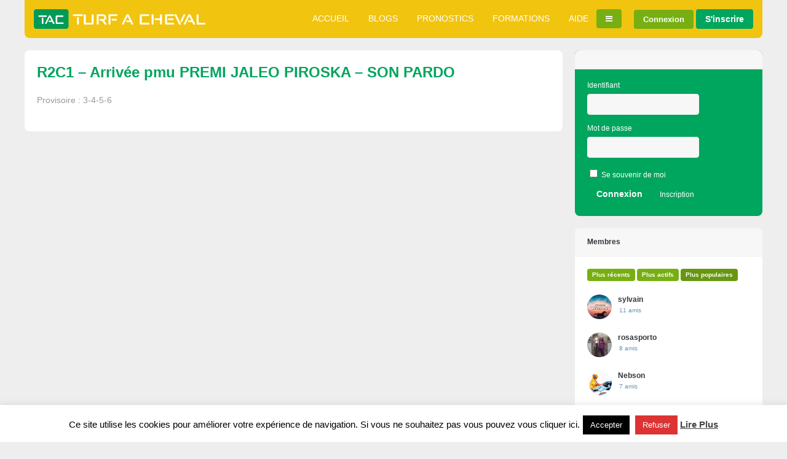

--- FILE ---
content_type: text/html; charset=UTF-8
request_url: https://turf-a-cheval.fr/actu/r2c1-arrivee-pmu-premi-jaleo-piroska-son-pardo/
body_size: 15899
content:

<!DOCTYPE html>
<!--[if !IE]><!-->
<html lang="fr-FR" class="no-js">
<!--<![endif]-->
<!--[if IE 9]>
<html xmlns="http://www.w3.org/1999/xhtml" lang="fr-FR" class="no-js ie9">
<![endif]-->
<head>
<meta charset="UTF-8">
	<meta name="viewport" content="width=device-width, initial-scale=1">
<link rel="profile" href="https://gmpg.org/xfn/11" />
<title>R2C1 &#8211; Arrivée pmu PREMI JALEO PIROSKA &#8211; SON PARDO &#8211; Turf A Cheval</title>
<meta name='robots' content='max-image-preview:large' />
<script type="796227538116a84b25979d53-text/javascript">                function apbct_attach_event_handler__backend(elem, event, callback){                    if(typeof window.addEventListener === "function") elem.addEventListener(event, callback);                    else                                              elem.attachEvent(event, callback);                }                apbct_attach_event_handler__backend(window, 'load', function(){                    if (typeof ctSetCookie === "function")                        ctSetCookie('ct_checkjs', '9fbac4b5d19186acde8a5f1486c22b709ca2ec0d49972d1afd879c9e7b4e91d7' );                    else                         console.log('APBCT ERROR: apbct-public--functions is not loaded.');                });    </script><link rel='dns-prefetch' href='//p.kyr.sh' />
<link rel='dns-prefetch' href='//s.w.org' />
<link rel="alternate" type="application/rss+xml" title="Turf A Cheval &raquo; Flux" href="https://turf-a-cheval.fr/feed/" />
<link rel="alternate" type="application/rss+xml" title="Turf A Cheval &raquo; Flux des commentaires" href="https://turf-a-cheval.fr/comments/feed/" />
		<!-- This site uses the Google Analytics by MonsterInsights plugin v8.1.0 - Using Analytics tracking - https://www.monsterinsights.com/ -->
							<script src="//www.googletagmanager.com/gtag/js?id=UA-630351-32"  type="text/javascript" data-cfasync="false" async></script>
			<script type="text/javascript" data-cfasync="false">
				var mi_version = '8.1.0';
				var mi_track_user = true;
				var mi_no_track_reason = '';
				
								var disableStrs = [
															'ga-disable-UA-630351-32',
									];

				/* Function to detect opted out users */
				function __gtagTrackerIsOptedOut() {
					for ( var index = 0; index < disableStrs.length; index++ ) {
						if ( document.cookie.indexOf( disableStrs[ index ] + '=true' ) > -1 ) {
							return true;
						}
					}

					return false;
				}

				/* Disable tracking if the opt-out cookie exists. */
				if ( __gtagTrackerIsOptedOut() ) {
					for ( var index = 0; index < disableStrs.length; index++ ) {
						window[ disableStrs[ index ] ] = true;
					}
				}

				/* Opt-out function */
				function __gtagTrackerOptout() {
					for ( var index = 0; index < disableStrs.length; index++ ) {
						document.cookie = disableStrs[ index ] + '=true; expires=Thu, 31 Dec 2099 23:59:59 UTC; path=/';
						window[ disableStrs[ index ] ] = true;
					}
				}

				if ( 'undefined' === typeof gaOptout ) {
					function gaOptout() {
						__gtagTrackerOptout();
					}
				}
								window.dataLayer = window.dataLayer || [];

				window.MonsterInsightsDualTracker = {
					helpers: {},
					trackers: {},
				};
				if ( mi_track_user ) {
					function __gtagDataLayer() {
						dataLayer.push( arguments );
					}

					function __gtagTracker( type, name, parameters ) {
						if ( type === 'event' ) {
							
															parameters.send_to = monsterinsights_frontend.ua;
								__gtagDataLayer.apply( null, arguments );
													} else {
							__gtagDataLayer.apply( null, arguments );
						}
					}
					__gtagTracker( 'js', new Date() );
					__gtagTracker( 'set', {
						'developer_id.dZGIzZG' : true,
											} );
															__gtagTracker( 'config', 'UA-630351-32', {"forceSSL":"true"} );
										window.gtag = __gtagTracker;										(
						function () {
							/* https://developers.google.com/analytics/devguides/collection/analyticsjs/ */
							/* ga and __gaTracker compatibility shim. */
							var noopfn = function () {
								return null;
							};
							var newtracker = function () {
								return new Tracker();
							};
							var Tracker = function () {
								return null;
							};
							var p = Tracker.prototype;
							p.get = noopfn;
							p.set = noopfn;
							p.send = function (){
								var args = Array.prototype.slice.call(arguments);
								args.unshift( 'send' );
								__gaTracker.apply(null, args);
							};
							var __gaTracker = function () {
								var len = arguments.length;
								if ( len === 0 ) {
									return;
								}
								var f = arguments[len - 1];
								if ( typeof f !== 'object' || f === null || typeof f.hitCallback !== 'function' ) {
									if ( 'send' === arguments[0] ) {
										var hitConverted, hitObject = false, action;
										if ( 'event' === arguments[1] ) {
											if ( 'undefined' !== typeof arguments[3] ) {
												hitObject = {
													'eventAction': arguments[3],
													'eventCategory': arguments[2],
													'eventLabel': arguments[4],
													'value': arguments[5] ? arguments[5] : 1,
												}
											}
										}
										if ( 'pageview' === arguments[1] ) {
											if ( 'undefined' !== typeof arguments[2] ) {
												hitObject = {
													'eventAction': 'page_view',
													'page_path' : arguments[2],
												}
											}
										}
										if ( typeof arguments[2] === 'object' ) {
											hitObject = arguments[2];
										}
										if ( typeof arguments[5] === 'object' ) {
											Object.assign( hitObject, arguments[5] );
										}
										if ( 'undefined' !== typeof arguments[1].hitType ) {
											hitObject = arguments[1];
											if ( 'pageview' === hitObject.hitType ) {
												hitObject.eventAction = 'page_view';
											}
										}
										if ( hitObject ) {
											action = 'timing' === arguments[1].hitType ? 'timing_complete' : hitObject.eventAction;
											hitConverted = mapArgs( hitObject );
											__gtagTracker( 'event', action, hitConverted );
										}
									}
									return;
								}

								function mapArgs( args ) {
									var arg, hit = {};
									var gaMap = {
										'eventCategory': 'event_category',
										'eventAction': 'event_action',
										'eventLabel': 'event_label',
										'eventValue': 'event_value',
										'nonInteraction': 'non_interaction',
										'timingCategory': 'event_category',
										'timingVar': 'name',
										'timingValue': 'value',
										'timingLabel': 'event_label',
										'page' : 'page_path',
										'location' : 'page_location',
										'title' : 'page_title',
									};
									for ( arg in args ) {
																				if ( ! ( ! args.hasOwnProperty(arg) || ! gaMap.hasOwnProperty(arg) ) ) {
											hit[gaMap[arg]] = args[arg];
										} else {
											hit[arg] = args[arg];
										}
									}
									return hit;
								}

								try {
									f.hitCallback();
								} catch ( ex ) {
								}
							};
							__gaTracker.create = newtracker;
							__gaTracker.getByName = newtracker;
							__gaTracker.getAll = function () {
								return [];
							};
							__gaTracker.remove = noopfn;
							__gaTracker.loaded = true;
							window['__gaTracker'] = __gaTracker;
						}
					)();
									} else {
										console.log( "" );
					( function () {
							function __gtagTracker() {
								return null;
							}
							window['__gtagTracker'] = __gtagTracker;
							window['gtag'] = __gtagTracker;
					} )();
									}
			</script>
				<!-- / Google Analytics by MonsterInsights -->
				<script type="796227538116a84b25979d53-text/javascript">
			window._wpemojiSettings = {"baseUrl":"https:\/\/s.w.org\/images\/core\/emoji\/13.1.0\/72x72\/","ext":".png","svgUrl":"https:\/\/s.w.org\/images\/core\/emoji\/13.1.0\/svg\/","svgExt":".svg","source":{"concatemoji":"https:\/\/turf-a-cheval.fr\/wp-includes\/js\/wp-emoji-release.min.js?ver=5.8.12"}};
			!function(e,a,t){var n,r,o,i=a.createElement("canvas"),p=i.getContext&&i.getContext("2d");function s(e,t){var a=String.fromCharCode;p.clearRect(0,0,i.width,i.height),p.fillText(a.apply(this,e),0,0);e=i.toDataURL();return p.clearRect(0,0,i.width,i.height),p.fillText(a.apply(this,t),0,0),e===i.toDataURL()}function c(e){var t=a.createElement("script");t.src=e,t.defer=t.type="text/javascript",a.getElementsByTagName("head")[0].appendChild(t)}for(o=Array("flag","emoji"),t.supports={everything:!0,everythingExceptFlag:!0},r=0;r<o.length;r++)t.supports[o[r]]=function(e){if(!p||!p.fillText)return!1;switch(p.textBaseline="top",p.font="600 32px Arial",e){case"flag":return s([127987,65039,8205,9895,65039],[127987,65039,8203,9895,65039])?!1:!s([55356,56826,55356,56819],[55356,56826,8203,55356,56819])&&!s([55356,57332,56128,56423,56128,56418,56128,56421,56128,56430,56128,56423,56128,56447],[55356,57332,8203,56128,56423,8203,56128,56418,8203,56128,56421,8203,56128,56430,8203,56128,56423,8203,56128,56447]);case"emoji":return!s([10084,65039,8205,55357,56613],[10084,65039,8203,55357,56613])}return!1}(o[r]),t.supports.everything=t.supports.everything&&t.supports[o[r]],"flag"!==o[r]&&(t.supports.everythingExceptFlag=t.supports.everythingExceptFlag&&t.supports[o[r]]);t.supports.everythingExceptFlag=t.supports.everythingExceptFlag&&!t.supports.flag,t.DOMReady=!1,t.readyCallback=function(){t.DOMReady=!0},t.supports.everything||(n=function(){t.readyCallback()},a.addEventListener?(a.addEventListener("DOMContentLoaded",n,!1),e.addEventListener("load",n,!1)):(e.attachEvent("onload",n),a.attachEvent("onreadystatechange",function(){"complete"===a.readyState&&t.readyCallback()})),(n=t.source||{}).concatemoji?c(n.concatemoji):n.wpemoji&&n.twemoji&&(c(n.twemoji),c(n.wpemoji)))}(window,document,window._wpemojiSettings);
		</script>
		<style type="text/css">
img.wp-smiley,
img.emoji {
	display: inline !important;
	border: none !important;
	box-shadow: none !important;
	height: 1em !important;
	width: 1em !important;
	margin: 0 .07em !important;
	vertical-align: -0.1em !important;
	background: none !important;
	padding: 0 !important;
}
</style>
	
		<style>
		.wc_apbct_email_id {
			display: none !important;
		}
		</style><link rel='stylesheet' id='wp-block-library-css'  href='https://turf-a-cheval.fr/wp-includes/css/dist/block-library/style.min.css?ver=5.8.12' type='text/css' media='all' />
<link rel='stylesheet' id='bp-legacy-css-css'  href='https://turf-a-cheval.fr/wp-content/plugins/buddypress/bp-templates/bp-legacy/css/buddypress.min.css?ver=4.3.0' type='text/css' media='screen' />
<link rel='stylesheet' id='cookie-law-info-css'  href='https://turf-a-cheval.fr/wp-content/plugins/cookie-law-info/public/css/cookie-law-info-public.css?ver=2.0.6' type='text/css' media='all' />
<link rel='stylesheet' id='cookie-law-info-gdpr-css'  href='https://turf-a-cheval.fr/wp-content/plugins/cookie-law-info/public/css/cookie-law-info-gdpr.css?ver=2.0.6' type='text/css' media='all' />
<link rel='stylesheet' id='wpachievements-style-css'  href='https://turf-a-cheval.fr/wp-content/plugins/wpachievements/assets/css/style.css?ver=5.8.12' type='text/css' media='all' />
<link rel='stylesheet' id='wpachievements-gridtab-style-css'  href='https://turf-a-cheval.fr/wp-content/plugins/wpachievements/assets/js/gridtab/gridtab.min.css?ver=5.8.12' type='text/css' media='all' />
<link rel='stylesheet' id='wpachievements-fontawesome-css'  href='https://turf-a-cheval.fr/wp-content/plugins/wpachievements/assets/css/fontawesome-all.min.css?ver=5.8.12' type='text/css' media='all' />
<link rel='stylesheet' id='gp-parent-style-css'  href='https://turf-a-cheval.fr/wp-content/themes/buddy/style.css?ver=5.8.12' type='text/css' media='all' />
<link rel='stylesheet' id='ghostpool-style-css'  href='https://turf-a-cheval.fr/wp-content/themes/buddy-child/style.css?ver=5.8.12' type='text/css' media='all' />
<style id='ghostpool-style-inline-css' type='text/css'>
body, input, textarea, select, #sidebar .menu li .menu-subtitle {font-size: 14px;}#header,.gp-notification-counter{background-color: #f1c410;}#nav .menu li a, #nav .menu li a:hover, #nav .menu li:hover > a, #mobile-nav .menu li a, #mobile-nav .menu li a:hover {color: #ffffff;}#nav .menu .sub-menu li a {color: rgb( 255,255,255 ); color: rgba( 255,255,255,0.8 );}#nav .menu .sub-menu li a:hover {color: rgb( 255,255,255 ); color: rgba( 255,255,255,1 );}#nav .menu li a:hover, #nav .menu .sub-menu, #nav .menu li:hover > a, #mobile-nav .menu li a:hover {background-color: #00a55e;}input[type="button"], input[type="submit"], input[type="reset"], button, .button,.gp-theme #buddypress .comment-reply-link,.gp-theme #buddypress a.button,.gp-theme #buddypress button,.gp-theme #buddypress div.generic-button a,.gp-theme #buddypress input[type=button],.gp-theme #buddypress input[type=reset],.gp-theme #buddypress input[type=submit],.gp-theme #buddypress ul.button-nav li a,#gp-profile-desktop-button,#gp-profile-mobile-button{color: #ffffff;}input[type="button"], input[type="submit"], input[type="reset"], button, .button,.gp-theme #buddypress .comment-reply-link,.gp-theme #buddypress a.button,.gp-theme #buddypress button,.gp-theme #buddypress div.generic-button a,.gp-theme #buddypress input[type=button],.gp-theme #buddypress input[type=reset],.gp-theme #buddypress input[type=submit],.gp-theme #buddypress ul.button-nav li a,#gp-profile-desktop-button,#gp-profile-mobile-button{background-color: #00a55e; border-color: #00a55e;}input[type="button"]:hover, input[type="submit"]:hover, input[type="reset"]:hover, button:hover, .button:hover,.gp-theme #buddypress .comment-reply-link:hover,.gp-theme #buddypress a.button:hover,.gp-theme #buddypress button:hover,.gp-theme #buddypress div.generic-button a:hover,.gp-theme #buddypress input[type=button]:hover,.gp-theme #buddypress input[type=reset]:hover,.gp-theme #buddypress input[type=submit]:hover,.gp-theme #buddypress ul.button-nav li a:hover,a.bp-title-button:hover,#gp-profile-desktop-button:hover,#gp-profile-mobile-button:hover{background-color: #f7f7f7; border-color: #f7f7f7; color: #ffffff;}@media only screen and (min-width: 1083px) {.gp-responsive #content, .gp-responsive #container, .gp-responsive #left-content-wrapper {width: 875px;}.gp-responsive.sb-both #content, .gp-responsive.sb-both #container {width: 605px;}.gp-responsive.sb-both #left-content-wrapper {width: 875px;}.gp-responsive .sidebar {width: 305px;}.gp-responsive.sb-both .sidebar {width: 250px;}}
</style>
<link rel='stylesheet' id='fontawesome-css'  href='https://turf-a-cheval.fr/wp-content/themes/buddy/lib/fonts/font-awesome/css/font-awesome.min.css?ver=5.8.12' type='text/css' media='all' />
<link rel='stylesheet' id='prettyphoto-css'  href='https://turf-a-cheval.fr/wp-content/themes/buddy/lib/scripts/prettyPhoto/css/prettyPhoto.css?ver=5.8.12' type='text/css' media='all' />
<link rel='stylesheet' id='gp-bp-css'  href='https://turf-a-cheval.fr/wp-content/themes/buddy/lib/css/bp.css?ver=5.8.12' type='text/css' media='all' />
<script type="796227538116a84b25979d53-text/javascript" id='monsterinsights-frontend-script-js-extra'>
/* <![CDATA[ */
var monsterinsights_frontend = {"js_events_tracking":"true","download_extensions":"doc,pdf,ppt,zip,xls,ods,docx,pptx,xlsx","inbound_paths":"[]","home_url":"https:\/\/turf-a-cheval.fr","hash_tracking":"false","ua":"UA-630351-32","v4_id":""};
/* ]]> */
</script>
<script type="796227538116a84b25979d53-text/javascript" src='https://turf-a-cheval.fr/wp-content/plugins/google-analytics-for-wordpress/assets/js/frontend-gtag.min.js?ver=8.1.0' id='monsterinsights-frontend-script-js'></script>
<script type="796227538116a84b25979d53-text/javascript" src='https://turf-a-cheval.fr/wp-includes/js/jquery/jquery.min.js?ver=3.6.0' id='jquery-core-js'></script>
<script type="796227538116a84b25979d53-text/javascript" src='https://turf-a-cheval.fr/wp-includes/js/jquery/jquery-migrate.min.js?ver=3.3.2' id='jquery-migrate-js'></script>
<script type="796227538116a84b25979d53-text/javascript" id='bp-confirm-js-extra'>
/* <![CDATA[ */
var BP_Confirm = {"are_you_sure":"Confirmez votre demande."};
/* ]]> */
</script>
<script type="796227538116a84b25979d53-text/javascript" src='https://turf-a-cheval.fr/wp-content/plugins/buddypress/bp-core/js/confirm.min.js?ver=4.3.0' id='bp-confirm-js'></script>
<script type="796227538116a84b25979d53-text/javascript" src='https://turf-a-cheval.fr/wp-content/plugins/buddypress/bp-core/js/widget-members.min.js?ver=4.3.0' id='bp-widget-members-js'></script>
<script type="796227538116a84b25979d53-text/javascript" src='https://turf-a-cheval.fr/wp-content/plugins/buddypress/bp-core/js/jquery-query.min.js?ver=4.3.0' id='bp-jquery-query-js'></script>
<script type="796227538116a84b25979d53-text/javascript" src='https://turf-a-cheval.fr/wp-content/plugins/buddypress/bp-core/js/vendor/jquery-cookie.min.js?ver=4.3.0' id='bp-jquery-cookie-js'></script>
<script type="796227538116a84b25979d53-text/javascript" src='https://turf-a-cheval.fr/wp-content/plugins/buddypress/bp-core/js/vendor/jquery-scroll-to.min.js?ver=4.3.0' id='bp-jquery-scroll-to-js'></script>
<script type="796227538116a84b25979d53-text/javascript" id='bp-legacy-js-js-extra'>
/* <![CDATA[ */
var BP_DTheme = {"accepted":"Accept\u00e9","close":"Fermer","comments":"commentaires","leave_group_confirm":"Voulez-vous vraiment quitter ce groupe ?","mark_as_fav":"Mettre en favori","my_favs":"Mes Favoris","rejected":"Rejet\u00e9","remove_fav":"Supprimer le favori","show_all":"Tout afficher","show_all_comments":"Afficher tous les commentaires de cette discussion","show_x_comments":"Afficher tous les commentaires (%d)","unsaved_changes":"Votre profil contient une ou plusieurs informations non sauvegard\u00e9es. Si vous quittez cette page sans les enregistrer, ellles seront perdues.","view":"Afficher","store_filter_settings":""};
/* ]]> */
</script>
<script type="796227538116a84b25979d53-text/javascript" src='https://turf-a-cheval.fr/wp-content/plugins/buddypress/bp-templates/bp-legacy/js/buddypress.min.js?ver=4.3.0' id='bp-legacy-js-js'></script>
<script type="796227538116a84b25979d53-text/javascript" id='ct_public_functions-js-extra'>
/* <![CDATA[ */
var ctPublicFunctions = {"_ajax_nonce":"81d955b3e1","_rest_nonce":"27b261bf48","_ajax_url":"\/wp-admin\/admin-ajax.php","_rest_url":"https:\/\/turf-a-cheval.fr\/wp-json\/","data__cookies_type":"native","data__ajax_type":"rest","text__wait_for_decoding":"Wait for decoding...","cookiePrefix":""};
/* ]]> */
</script>
<script type="796227538116a84b25979d53-text/javascript" src='https://turf-a-cheval.fr/wp-content/plugins/cleantalk-spam-protect/js/apbct-public--functions.min.js?ver=5.178' id='ct_public_functions-js'></script>
<script type="796227538116a84b25979d53-text/javascript" id='ct_public-js-extra'>
/* <![CDATA[ */
var ctPublic = {"pixel__setting":"3","pixel__enabled":"1","pixel__url":"https:\/\/moderate3.cleantalk.org\/pixel\/3ee65c6ea7408234ed56fad2b058756d.gif","data__email_check_before_post":"1","data__cookies_type":"native","data__visible_fields_required":"1"};
/* ]]> */
</script>
<script type="796227538116a84b25979d53-text/javascript" src='https://turf-a-cheval.fr/wp-content/plugins/cleantalk-spam-protect/js/apbct-public.min.js?ver=5.178' id='ct_public-js'></script>
<script type="796227538116a84b25979d53-text/javascript" src='https://turf-a-cheval.fr/wp-content/plugins/cleantalk-spam-protect/js/cleantalk-modal.min.js?ver=5.178' id='cleantalk-modal-js'></script>
<script type="796227538116a84b25979d53-text/javascript" id='cookie-law-info-js-extra'>
/* <![CDATA[ */
var Cli_Data = {"nn_cookie_ids":[],"cookielist":[],"non_necessary_cookies":[],"ccpaEnabled":"","ccpaRegionBased":"","ccpaBarEnabled":"","strictlyEnabled":["necessary","obligatoire"],"ccpaType":"gdpr","js_blocking":"","custom_integration":"","triggerDomRefresh":"","secure_cookies":""};
var cli_cookiebar_settings = {"animate_speed_hide":"500","animate_speed_show":"500","background":"#FFF","border":"#b1a6a6c2","border_on":"","button_1_button_colour":"#000","button_1_button_hover":"#000000","button_1_link_colour":"#fff","button_1_as_button":"1","button_1_new_win":"","button_2_button_colour":"#333","button_2_button_hover":"#292929","button_2_link_colour":"#444","button_2_as_button":"","button_2_hidebar":"","button_3_button_colour":"#dd3333","button_3_button_hover":"#b12929","button_3_link_colour":"#fff","button_3_as_button":"1","button_3_new_win":"1","button_4_button_colour":"#000","button_4_button_hover":"#000000","button_4_link_colour":"#fff","button_4_as_button":"1","button_7_button_colour":"#61a229","button_7_button_hover":"#4e8221","button_7_link_colour":"#fff","button_7_as_button":"1","button_7_new_win":"","font_family":"inherit","header_fix":"","notify_animate_hide":"1","notify_animate_show":"","notify_div_id":"#cookie-law-info-bar","notify_position_horizontal":"right","notify_position_vertical":"bottom","scroll_close":"","scroll_close_reload":"","accept_close_reload":"","reject_close_reload":"","showagain_tab":"","showagain_background":"#fff","showagain_border":"#000","showagain_div_id":"#cookie-law-info-again","showagain_x_position":"100px","text":"#000","show_once_yn":"","show_once":"10000","logging_on":"","as_popup":"","popup_overlay":"1","bar_heading_text":"","cookie_bar_as":"banner","popup_showagain_position":"bottom-right","widget_position":"left"};
var log_object = {"ajax_url":"https:\/\/turf-a-cheval.fr\/wp-admin\/admin-ajax.php"};
/* ]]> */
</script>
<script type="796227538116a84b25979d53-text/javascript" src='https://turf-a-cheval.fr/wp-content/plugins/cookie-law-info/public/js/cookie-law-info-public.js?ver=2.0.6' id='cookie-law-info-js'></script>
<script type="796227538116a84b25979d53-text/javascript" defer data-domain='turf-a-cheval.fr' data-api='https://p.kyr.sh/api/event' src='https://p.kyr.sh/js/plausible.outbound-links.js?ver=1.3.6' id='plausible'></script>
<script type="796227538116a84b25979d53-text/javascript" id='plausible-analytics-js-after'>
window.plausible = window.plausible || function() { (window.plausible.q = window.plausible.q || []).push(arguments) }
</script>
<script type="796227538116a84b25979d53-text/javascript" src='https://turf-a-cheval.fr/wp-includes/js/wp-embed.min.js?ver=5.8.12' id='wp-embed-js'></script>
<script type="796227538116a84b25979d53-text/javascript" id='bp-activity-filter-public-js-extra'>
/* <![CDATA[ */
var bpaf_js_object = {"default_filter":"activity_update"};
/* ]]> */
</script>
<script type="796227538116a84b25979d53-text/javascript" src='https://turf-a-cheval.fr/wp-content/plugins/bp-activity-filter/templates/js/buddypress-activity-filter-public.js?ver=1768487417' id='bp-activity-filter-public-js'></script>
<link rel="https://api.w.org/" href="https://turf-a-cheval.fr/wp-json/" /><link rel="alternate" type="application/json" href="https://turf-a-cheval.fr/wp-json/wp/v2/actu/5749" /><link rel="EditURI" type="application/rsd+xml" title="RSD" href="https://turf-a-cheval.fr/xmlrpc.php?rsd" />
<link rel="wlwmanifest" type="application/wlwmanifest+xml" href="https://turf-a-cheval.fr/wp-includes/wlwmanifest.xml" /> 
<meta name="generator" content="WordPress 5.8.12" />
<link rel="canonical" href="https://turf-a-cheval.fr/actu/r2c1-arrivee-pmu-premi-jaleo-piroska-son-pardo/" />
<link rel='shortlink' href='https://turf-a-cheval.fr/?p=5749' />
<link rel="alternate" type="application/json+oembed" href="https://turf-a-cheval.fr/wp-json/oembed/1.0/embed?url=https%3A%2F%2Fturf-a-cheval.fr%2Factu%2Fr2c1-arrivee-pmu-premi-jaleo-piroska-son-pardo%2F" />
<link rel="alternate" type="text/xml+oembed" href="https://turf-a-cheval.fr/wp-json/oembed/1.0/embed?url=https%3A%2F%2Fturf-a-cheval.fr%2Factu%2Fr2c1-arrivee-pmu-premi-jaleo-piroska-son-pardo%2F&#038;format=xml" />

	<script type="796227538116a84b25979d53-text/javascript">var ajaxurl = 'https://turf-a-cheval.fr/wp-admin/admin-ajax.php';</script>

<style type="text/css" id="simple-css-output">#header { margin-bottom: 20px;} .top-hero { margin-top: 20px;}h1, h1.elementor-heading-title, h2, h2.elementor-heading-title, .elementor-heading-title { color: #00A55E;}.activity-update-form { padding: 10px; }.bp_members header { display: none;}.bp_members .bp-screen-title { display: none;}.widget .widgettitle {background-color: #f7f7f7;}.widget .widgettitle {background-color: #f7f7f7;margin-top: -20px;padding-top: 15px;border-radius: 4px 4px 0px 0px;}.shadow-box { border: 1px solid rgba(232, 234, 237, 1); box-shadow: 0 0 10px rgba(232, 234, 237, 0.5);}/* .gp-theme #buddypress .comment-reply-link, .gp-theme #buddypress a.button, .gp-theme #buddypress button, .gp-theme #buddypress div.generic-button a, .gp-theme #buddypress input[type=button], .gp-theme #buddypress input[type=reset], .gp-theme #buddypress input[type=submit], .gp-theme #buddypress ul.button-nav li a, a.bp-title-button { background-color: #2f9bc1; border: 0; color: #fff; font-weight: bold; line-height: 1; border-radius: 4px;} */#buddypress .comment-reply-link, #buddypress .generic-button a, #buddypress .standard-form button, #buddypress a.button, #buddypress input[type=button], #buddypress input[type=reset], #buddypress input[type=submit], #buddypress ul.button-nav li a, a.bp-title-button { background: #fff; border: 1px solid #ccc; color: #767676; font-size: small; cursor: pointer; outline: 0;/* padding: 4px 10px; */ text-align: center; text-decoration: none;}input[type='button'], input[type='submit'], input[type='reset'], button, .button { display: inline-block; font-family: 'Helvetica Neue', Helvetica, Arial, sans-serif; color: #fff; font-weight: bold; padding: 9.5px 15px; margin: 0; border: 0; font-size: 13.5px; line-height: 1; cursor: pointer; border-radius: 4px;}.gp-theme #buddypress div.activity-meta a.button { display: inline-block; background-color: #77af12; padding: 5px 8px; position: relative; font-family: Helvetica, Arial, sans-serif; font-size: 10px; margin: 0 0 2px 0;}#buddypress div.activity-meta a.button.bp-secondary-action.delete-activity { background-color: red;}#buddypress div.activity-meta a.button.bp-primary-action { background-color: #2f9bc1;} .gp-theme .widget.buddypress span.activity { line-height: 1; color: #6595AF; font-weight: normal; padding: 0px; font-size: 10px; background-color: transparent; opacity: 1;}#bp_core_login_widget-2 { background-color: #00A55E; color: #ffffff;}#bp_core_login_widget-2 a { color: #ffffff;}#nav .menu li a { color: #fff; font-size: inherit; padding: 10px 13px; font-weight: normal;}.gp-theme #buddypress .mce-toolbar button { background: #ebebeb; border-color: #555d66; box-shadow: inset 0 2px 5px -3px rgba(0,0,0,.3);}.item-avatar img { border-radius: 50%;}body{margin:0;height:100%;}canvas{ position:absolute;top:0;left:0 background-image: linear-gradient(bottom, rgb(105,173,212) 0%, rgb(23,82,145) 84%); background-image: -o-linear-gradient(bottom, rgb(105,173,212) 0%, rgb(23,82,145) 84%); background-image: -moz-linear-gradient(bottom, rgb(105,173,212) 0%, rgb(23,82,145) 84%); background-image: -webkit-linear-gradient(bottom, rgb(105,173,212) 0%, rgb(23,82,145) 84%); background-image: -ms-linear-gradient(bottom, rgb(105,173,212) 0%, rgb(23,82,145) 84%); background-image: -webkit-gradient( linear, left bottom, left top, color-stop(0, rgb(105,173,212)), color-stop(0.84, rgb(23,82,145)) );}#nav .menu li a { text-transform: uppercase;}#actu h1, #actu h2, #actu h3, #actu h4, #actu .elementor-post__title a { font-weight: 400;}#articles-container a.delete { display: none;}</style>
    <style>
        .sa-notification {
            min-height: 30px !important;
            width: calc(100% - 10px)!important;
            padding-left: 10px !important;
            text-shadow: none !important;
            min-width: 320px !important;
            padding-right: 21px !important;
            line-height: 12px !important;
            margin-bottom: 8px !important;
        }
        .sa-notification a {
            display: inline !important;            
            min-width: 0 !important;
            padding: 0 !important;
        }
        
        .sa-notification .social-delete{
            position: absolute !important;
            right: 5px;
            border: 1px solid !important;
            line-height: 10px !important;
            height: auto !important;
            padding: 3px !important;
            top: 9px;
            padding-bottom: 5px !important;
        }        
       
       
        table.notifications .sa-notification{
            margin-bottom: 0 !important;
            min-height: 0 !important;
        }
       
        table.notifications .sa-notification .social-delete{
            display: none !important;
           
        }
       
        .social-loader {
            background: url('https://turf-a-cheval.fr/wp-content/plugins/social-articles/assets/images/loading.svg') no-repeat;            
            position: absolute !important;
            right: 4px;
            top: 9px;
            z-index: 10;
            display: none;
            width: 16px !important;
            height: 20px !important;
            background-size: contain!important;
        }
        
        #wpadminbar .menupop .ab-sub-wrapper{
          /*  display:block*/
        }
        .sa-text-delete{
            margin-left: 10px !important;
            border: 1px solid;
            padding: 0 5px 2px 5px !important;
            line-height: 10px !important;
            font-weight: bold !important;
        }
       
    </style><script type="796227538116a84b25979d53-text/javascript">
        jQuery(function(){
                jQuery(".sa-notification").prev().hide();   
                jQuery.each(jQuery(".sa-text-notification"), function(){               
                     
                    var link =  jQuery(this).parent();                                    
                    link.attr("data-item", jQuery(this).attr("data-item"));
                    link.attr("data-action", jQuery(this).attr("data-action"));
                    link.attr("data-admin-url", jQuery(this).attr("data-admin-url"));
                    link.attr("data-security", jQuery(this).attr("data-security"));
                    link.on("click", function(e){
                        e.preventDefault();
                        markArticlesNotification(jQuery(this).attr("data-action"),jQuery(this).attr("data-item"),jQuery(this).attr("data-admin-url"),jQuery(this).attr("data-security"));                      
                        var href = jQuery(this).attr("href");
                        setTimeout(function() {window.location = href}, 1000);
                    })
                })
        });

        function markArticlesNotification(action_id, item_id, adminUrl, security){
            jQuery.ajax({
                type: "post",
                url: adminUrl,
                async:"false",
                data: { action: "markArticlesNotification",  security:security, action_id:action_id, item_id:item_id },
                success:
                function(data) {
                    //jQuery("#wp-admin-bar-bp-notifications #"+action_id).parent().remove();
                    //jQuery("#ab-pending-notifications").html(jQuery("#ab-pending-notifications").html() - 1);
                }
             });  
        }
    </script><style type="text/css">.recentcomments a{display:inline !important;padding:0 !important;margin:0 !important;}</style>			<script type="796227538116a84b25979d53-text/javascript">
				var cli_flush_cache = true;
			</script>
<style type="text/css" id="custom-background-css">
body.custom-background { background-color: #eeeeee; }
</style>
	<link rel="icon" href="https://turf-a-cheval.fr/wp-content/uploads/2018/12/cropped-logo-1-32x32.png" sizes="32x32" />
<link rel="icon" href="https://turf-a-cheval.fr/wp-content/uploads/2018/12/cropped-logo-1-192x192.png" sizes="192x192" />
<link rel="apple-touch-icon" href="https://turf-a-cheval.fr/wp-content/uploads/2018/12/cropped-logo-1-180x180.png" />
<meta name="msapplication-TileImage" content="https://turf-a-cheval.fr/wp-content/uploads/2018/12/cropped-logo-1-270x270.png" />
</head>

<body class="bp-legacy actu-template-default single single-actu postid-5749 custom-background gp-theme sb-right gp-fixed-header gp-back-to-top-desktop gp-lightbox-group gp-profile-all gp-has-title gp-responsive gp-retina elementor-default no-js">
<!--<canvas id="canvas"></canvas>-->
<script type="796227538116a84b25979d53-text/javascript">
(function() {
    var requestAnimationFrame = window.requestAnimationFrame || window.mozRequestAnimationFrame || window.webkitRequestAnimationFrame || window.msRequestAnimationFrame ||
    function(callback) {
        window.setTimeout(callback, 1000 / 60);
    };
    window.requestAnimationFrame = requestAnimationFrame;
})();


var flakes = [],
    canvas = document.getElementById("canvas"),
    ctx = canvas.getContext("2d"),
    flakeCount = 400,
    mX = -100,
    mY = -100

    canvas.width = window.innerWidth;
    canvas.height = window.innerHeight;

function snow() {
    ctx.clearRect(0, 0, canvas.width, canvas.height);

    for (var i = 0; i < flakeCount; i++) {
        var flake = flakes[i],
            x = mX,
            y = mY,
            minDist = 150,
            x2 = flake.x,
            y2 = flake.y;

        var dist = Math.sqrt((x2 - x) * (x2 - x) + (y2 - y) * (y2 - y)),
            dx = x2 - x,
            dy = y2 - y;

        if (dist < minDist) {
            var force = minDist / (dist * dist),
                xcomp = (x - x2) / dist,
                ycomp = (y - y2) / dist,
                deltaV = force / 2;

            flake.velX -= deltaV * xcomp;
            flake.velY -= deltaV * ycomp;

        } else {
            flake.velX *= .98;
            if (flake.velY <= flake.speed) {
                flake.velY = flake.speed
            }
            flake.velX += Math.cos(flake.step += .05) * flake.stepSize;
        }

        ctx.fillStyle = "rgba(255,255,255," + flake.opacity + ")";
        flake.y += flake.velY;
        flake.x += flake.velX;
            
        if (flake.y >= canvas.height || flake.y <= 0) {
            reset(flake);
        }


        if (flake.x >= canvas.width || flake.x <= 0) {
            reset(flake);
        }

        ctx.beginPath();
        ctx.arc(flake.x, flake.y, flake.size, 0, Math.PI * 2);
        ctx.fill();
    }
    requestAnimationFrame(snow);
};

function reset(flake) {
    flake.x = Math.floor(Math.random() * canvas.width);
    flake.y = 0;
    flake.size = (Math.random() * 3) + 2;
    flake.speed = (Math.random() * 1) + 0.5;
    flake.velY = flake.speed;
    flake.velX = 0;
    flake.opacity = (Math.random() * 0.5) + 0.3;
}

function init() {
    for (var i = 0; i < flakeCount; i++) {
        var x = Math.floor(Math.random() * canvas.width),
            y = Math.floor(Math.random() * canvas.height),
            size = (Math.random() * 3) + 2,
            speed = (Math.random() * 1) + 0.5,
            opacity = (Math.random() * 0.5) + 0.3;

        flakes.push({
            speed: speed,
            velY: speed,
            velX: 0,
            x: x,
            y: y,
            size: size,
            stepSize: (Math.random()) / 30,
            step: 0,
            opacity: opacity
        });
    }

    snow();
};

canvas.addEventListener("mousemove", function(e) {
    mX = e.clientX,
    mY = e.clientY
});

window.addEventListener("resize",function(){
    canvas.width = window.innerWidth;
    canvas.height = window.innerHeight;
})

init();
</script>

	<div id="page-wrapper">

		<header id="header">

			<div id="logo" style="">

				<a href="https://turf-a-cheval.fr/" title="Turf A Cheval">
					<img src="https://turf-a-cheval.fr/wp-content/uploads/2018/12/WP-Header-Text-3.png" width="284" height="64" alt="Turf A Cheval" />
				</a>
			
			</div>

			<nav id="nav">		

									<ul id="menu-main" class="menu"><li id="menu-item-40" class="menu-item menu-item-type-custom menu-item-object-custom menu-item-home menu-item-40"><a href="https://turf-a-cheval.fr">Accueil</a></li>
<li id="menu-item-97" class="menu-item menu-item-type-post_type menu-item-object-page menu-item-97"><a href="https://turf-a-cheval.fr/membres/">Blogs</a></li>
<li id="menu-item-4228" class="menu-item menu-item-type-post_type menu-item-object-page menu-item-4228"><a href="https://turf-a-cheval.fr/pronostics/">Pronostics</a></li>
<li id="menu-item-4240" class="menu-item menu-item-type-post_type menu-item-object-page menu-item-4240"><a href="https://turf-a-cheval.fr/formations/">Formations</a></li>
<li id="menu-item-3994" class="menu-item menu-item-type-custom menu-item-object-custom menu-item-3994"><a href="https://assistance.turfmedia.com/">Aide</a></li>
</ul>				
											
					<div id="bp-buttons">
				
												
							<a href="https://turf-a-cheval.fr/login" class="bp-button login-button">Connexion</a>
						
							<a href="https://turf-a-cheval.fr/inscription/" class="button bp-button signup-button">S&#039;inscrire</a>						
										
					</div>
				
							
									<a id="mobile-nav-button"><i class="fa fa-bars"></i></a>
												
			</nav>

			<nav id="mobile-nav">

											
					<div id="mobile-bp-buttons">
				
												
							<a href="https://turf-a-cheval.fr/login" class="bp-button login-button">Connexion</a>
						
							<a href="https://turf-a-cheval.fr/inscription/" class="bp-button signup-button">S&#039;inscrire</a>						
										
					</div>
				
					
				<ul class="menu"><li class="menu-item menu-item-type-custom menu-item-object-custom menu-item-home menu-item-40"><a href="https://turf-a-cheval.fr">Accueil</a></li>
<li class="menu-item menu-item-type-post_type menu-item-object-page menu-item-97"><a href="https://turf-a-cheval.fr/membres/">Blogs</a></li>
<li class="menu-item menu-item-type-post_type menu-item-object-page menu-item-4228"><a href="https://turf-a-cheval.fr/pronostics/">Pronostics</a></li>
<li class="menu-item menu-item-type-post_type menu-item-object-page menu-item-4240"><a href="https://turf-a-cheval.fr/formations/">Formations</a></li>
<li class="menu-item menu-item-type-custom menu-item-object-custom menu-item-3994"><a href="https://assistance.turfmedia.com/">Aide</a></li>
</ul>				
			</nav>
				
		</header>
		
		<div id="gp-fixed-padding"></div>

		<div id="content-wrapper">
	
			<div id="left-content-wrapper">		

			


	<div id="content">
	
		<article class="post-5749 actu type-actu status-publish category-actualites" itemscope itemtype="http://schema.org/Article">

			<meta itemprop="mainEntityOfPage" itemType="https://schema.org/WebPage" content="https://turf-a-cheval.fr/actu/r2c1-arrivee-pmu-premi-jaleo-piroska-son-pardo/">
		<meta itemprop="headline" content="R2C1 &#8211; Arrivée pmu PREMI JALEO PIROSKA &#8211; SON PARDO">			
		<div itemprop="image" itemscope itemtype="https://schema.org/ImageObject">
			<meta itemprop="url" content="">
			<meta itemprop="width" content="1003">	
			<meta itemprop="height" content="380">		
		</div>
		<meta itemprop="author" content="turfmedia">			
		<meta itemprop="datePublished" content="janvier 5, 2019">
		<meta itemprop="dateModified" content="janvier 5, 2019">
		<div itemprop="publisher" itemscope itemtype="https://schema.org/Organization">
			<div itemprop="logo" itemscope itemtype="https://schema.org/ImageObject">
				<meta itemprop="url" content="http://turf-a-cheval.fr/wp-content/uploads/2018/12/WP-Header-Text-3.png">
				<meta itemprop="width" content="284">
				<meta itemprop="height" content="64">
			</div>
			<meta itemprop="name" content="Turf A Cheval">
		</div>						
									
			<div class="padder">

				<h1 class="page-title" itemprop="headline">R2C1 &#8211; Arrivée pmu PREMI JALEO PIROSKA &#8211; SON PARDO</h1>
								
					
			
					<div id="post-content" itemprop="text">
				
											
						<p>Provisoire : 3-4-5-6</p>
					
					</div>
				
										
					
			
							
							
							
				
		
			</div>

		</article>
					
	</div>
	


				
				
			</div>
				
			

	<aside id="sidebar-right" class="sidebar">

					
					<div id="bp_core_login_widget-2" class="widget widget_bp_core_login_widget buddypress widget"><h3 class="widgettitle"></h3>
		
			
			<form name="bp-login-form" id="bp-login-widget-form" class="standard-form" action="https://turf-a-cheval.fr/wp-login.php" method="post">
				<label for="bp-login-widget-user-login">Identifiant</label>
				<input type="text" name="log" id="bp-login-widget-user-login" class="input" value="" />

				<label for="bp-login-widget-user-pass">Mot de passe</label>
				<input type="password" name="pwd" id="bp-login-widget-user-pass" class="input" value=""  spellcheck="false" autocomplete="off" />

				<div class="forgetmenot"><label for="bp-login-widget-rememberme"><input name="rememberme" type="checkbox" id="bp-login-widget-rememberme" value="forever" /> Se souvenir de moi</label></div>

				<input type="submit" name="wp-submit" id="bp-login-widget-submit" value="Connexion" />

				
					<span class="bp-login-widget-register-link"><a href="https://turf-a-cheval.fr/inscription/">Inscription</a></span>

				
				
			</form>

			
		</div><div id="bp_core_members_widget-5" class="widget widget_bp_core_members_widget buddypress widget"><h3 class="widgettitle"><a href="https://turf-a-cheval.fr/membres/">Membres</a></h3>
		
			<div class="item-options" id="members-list-options">
				<a href="https://turf-a-cheval.fr/membres/" id="newest-members" >Plus récents</a>
				<span class="bp-separator" role="separator">|</span>
				<a href="https://turf-a-cheval.fr/membres/" id="recently-active-members" >Plus actifs</a>

									<span class="bp-separator" role="separator">|</span>
					<a href="https://turf-a-cheval.fr/membres/" id="popular-members" class="selected">Plus populaires</a>

				
			</div>

			<ul id="members-list" class="item-list" aria-live="polite" aria-relevant="all" aria-atomic="true">

				
					<li class="vcard">
						<div class="item-avatar">
							<a href="https://turf-a-cheval.fr/membres/sylvain/" class="bp-tooltip" data-bp-tooltip="sylvain"><img src="//www.gravatar.com/avatar/3efa84d59fd6ccbc6aee611f2ba0a0e9?s=58&#038;r=g&#038;d=mm" class="avatar user-20-avatar avatar-58 photo" width="58" height="58" alt="Illustration du profil de sylvain" /></a>
						</div>

						<div class="item">
							<div class="item-title fn"><a href="https://turf-a-cheval.fr/membres/sylvain/">sylvain</a></div>
							<div class="item-meta">
																	<span class="activity">11 amis</span>
															</div>
						</div>
					</li>

				
					<li class="vcard">
						<div class="item-avatar">
							<a href="https://turf-a-cheval.fr/membres/rosasporto/" class="bp-tooltip" data-bp-tooltip="rosasporto"><img src="//www.gravatar.com/avatar/42d18ad874061fdd2bd1c1f988bf650e?s=58&#038;r=g&#038;d=mm" class="avatar user-2289-avatar avatar-58 photo" width="58" height="58" alt="Illustration du profil de rosasporto" /></a>
						</div>

						<div class="item">
							<div class="item-title fn"><a href="https://turf-a-cheval.fr/membres/rosasporto/">rosasporto</a></div>
							<div class="item-meta">
																	<span class="activity">8 amis</span>
															</div>
						</div>
					</li>

				
					<li class="vcard">
						<div class="item-avatar">
							<a href="https://turf-a-cheval.fr/membres/nebson/" class="bp-tooltip" data-bp-tooltip="Nebson"><img src="https://turf-a-cheval.fr/wp-content/uploads/avatars/7002/5c14bbc886b3a-bpthumb.png" class="avatar user-7002-avatar avatar-58 photo" width="58" height="58" alt="Illustration du profil de Nebson" /></a>
						</div>

						<div class="item">
							<div class="item-title fn"><a href="https://turf-a-cheval.fr/membres/nebson/">Nebson</a></div>
							<div class="item-meta">
																	<span class="activity">7 amis</span>
															</div>
						</div>
					</li>

				
					<li class="vcard">
						<div class="item-avatar">
							<a href="https://turf-a-cheval.fr/membres/turfmedia/" class="bp-tooltip" data-bp-tooltip="turfmedia"><img src="https://turf-a-cheval.fr/wp-content/uploads/avatars/1/5c07ef608e2cb-bpthumb.png" class="avatar user-1-avatar avatar-58 photo" width="58" height="58" alt="Illustration du profil de turfmedia" /></a>
						</div>

						<div class="item">
							<div class="item-title fn"><a href="https://turf-a-cheval.fr/membres/turfmedia/">turfmedia</a></div>
							<div class="item-meta">
																	<span class="activity">6 amis</span>
															</div>
						</div>
					</li>

				
					<li class="vcard">
						<div class="item-avatar">
							<a href="https://turf-a-cheval.fr/membres/theralove/" class="bp-tooltip" data-bp-tooltip="Thera Idrissa"><img src="//www.gravatar.com/avatar/770e61e7f6e3f5911e1c665efbee78b5?s=58&#038;r=g&#038;d=mm" class="avatar user-8442-avatar avatar-58 photo" width="58" height="58" alt="Illustration du profil de Thera Idrissa" /></a>
						</div>

						<div class="item">
							<div class="item-title fn"><a href="https://turf-a-cheval.fr/membres/theralove/">Thera Idrissa</a></div>
							<div class="item-meta">
																	<span class="activity">6 amis</span>
															</div>
						</div>
					</li>

				
			</ul>

			<input type="hidden" id="_wpnonce-members" name="_wpnonce-members" value="3bf5a5a562" />
			<input type="hidden" name="members_widget_max" id="members_widget_max" value="5" />

		
		</div><div id="bp_core_recently_active_widget-7" class="widget widget_bp_core_recently_active_widget buddypress widget"><h3 class="widgettitle">Membres récemment actifs</h3>
		
			<div class="avatar-block">

				
					<div class="item-avatar">
						<a href="https://turf-a-cheval.fr/membres/mghirbi/" class="bp-tooltip" data-bp-tooltip="ajmi"><img src="//www.gravatar.com/avatar/27fe8aaaf2372d1202b3a7f4eb746859?s=58&#038;r=g&#038;d=mm" class="avatar user-9205-avatar avatar-58 photo" width="58" height="58" alt="Illustration du profil de ajmi" /></a>
					</div>

				
					<div class="item-avatar">
						<a href="https://turf-a-cheval.fr/membres/baseprono/" class="bp-tooltip" data-bp-tooltip="Dhaese Yves"><img src="//www.gravatar.com/avatar/ef9a48f6ed0a41f8ce6efb458739708c?s=58&#038;r=g&#038;d=mm" class="avatar user-4229-avatar avatar-58 photo" width="58" height="58" alt="Illustration du profil de Dhaese Yves" /></a>
					</div>

				
					<div class="item-avatar">
						<a href="https://turf-a-cheval.fr/membres/souley77/" class="bp-tooltip" data-bp-tooltip="traore souleymane"><img src="//www.gravatar.com/avatar/3e6b8cd92dee2932c066f910fda2e4e0?s=58&#038;r=g&#038;d=mm" class="avatar user-8570-avatar avatar-58 photo" width="58" height="58" alt="Illustration du profil de traore souleymane" /></a>
					</div>

				
					<div class="item-avatar">
						<a href="https://turf-a-cheval.fr/membres/phayauth/" class="bp-tooltip" data-bp-tooltip="Koy Frederic"><img src="//www.gravatar.com/avatar/f27380a8bcf1bc1685bbee86c6fc720e?s=58&#038;r=g&#038;d=mm" class="avatar user-5920-avatar avatar-58 photo" width="58" height="58" alt="Illustration du profil de Koy Frederic" /></a>
					</div>

				
					<div class="item-avatar">
						<a href="https://turf-a-cheval.fr/membres/asdads/" class="bp-tooltip" data-bp-tooltip="asdads"><img src="//www.gravatar.com/avatar/3460981c4d4e34d31f35141741524141?s=58&#038;r=g&#038;d=mm" class="avatar user-9618-avatar avatar-58 photo" width="58" height="58" alt="Illustration du profil de asdads" /></a>
					</div>

				
					<div class="item-avatar">
						<a href="https://turf-a-cheval.fr/membres/sissima/" class="bp-tooltip" data-bp-tooltip="Joh"><img src="//www.gravatar.com/avatar/f884f2370a7700e7125940a1dc49eb49?s=58&#038;r=g&#038;d=mm" class="avatar user-9393-avatar avatar-58 photo" width="58" height="58" alt="Illustration du profil de Joh" /></a>
					</div>

				
					<div class="item-avatar">
						<a href="https://turf-a-cheval.fr/membres/jlmquinte/" class="bp-tooltip" data-bp-tooltip="MERCIER jean-luc"><img src="//www.gravatar.com/avatar/b495d3094d469fb648d8269117b290e5?s=58&#038;r=g&#038;d=mm" class="avatar user-6673-avatar avatar-58 photo" width="58" height="58" alt="Illustration du profil de MERCIER jean-luc" /></a>
					</div>

				
					<div class="item-avatar">
						<a href="https://turf-a-cheval.fr/membres/sandrinekoala/" class="bp-tooltip" data-bp-tooltip="SandrineKoala"><img src="//www.gravatar.com/avatar/5b1b79ea468ec843dacbbc74f28d66ec?s=58&#038;r=g&#038;d=mm" class="avatar user-9539-avatar avatar-58 photo" width="58" height="58" alt="Illustration du profil de SandrineKoala" /></a>
					</div>

				
					<div class="item-avatar">
						<a href="https://turf-a-cheval.fr/membres/jean73/" class="bp-tooltip" data-bp-tooltip="JEAN LOUIS"><img src="//www.gravatar.com/avatar/55c9db062321ada3b5c487abb067c95c?s=58&#038;r=g&#038;d=mm" class="avatar user-9167-avatar avatar-58 photo" width="58" height="58" alt="Illustration du profil de JEAN LOUIS" /></a>
					</div>

				
					<div class="item-avatar">
						<a href="https://turf-a-cheval.fr/membres/roro972/" class="bp-tooltip" data-bp-tooltip="Rose Frantz"><img src="//www.gravatar.com/avatar/b01f955160ca88759bd5167414d47315?s=58&#038;r=g&#038;d=mm" class="avatar user-7815-avatar avatar-58 photo" width="58" height="58" alt="Illustration du profil de Rose Frantz" /></a>
					</div>

				
					<div class="item-avatar">
						<a href="https://turf-a-cheval.fr/membres/philippe2g6/" class="bp-tooltip" data-bp-tooltip="philippe2G6"><img src="//www.gravatar.com/avatar/1de17a649e7fdd28bb106664e5c44a39?s=58&#038;r=g&#038;d=mm" class="avatar user-1083-avatar avatar-58 photo" width="58" height="58" alt="Illustration du profil de philippe2G6" /></a>
					</div>

				
					<div class="item-avatar">
						<a href="https://turf-a-cheval.fr/membres/salfo0/" class="bp-tooltip" data-bp-tooltip="salfo0"><img src="//www.gravatar.com/avatar/82b207c0c1070e96c6c4da71d9f33df7?s=58&#038;r=g&#038;d=mm" class="avatar user-9530-avatar avatar-58 photo" width="58" height="58" alt="Illustration du profil de salfo0" /></a>
					</div>

				
					<div class="item-avatar">
						<a href="https://turf-a-cheval.fr/membres/narco111/" class="bp-tooltip" data-bp-tooltip="Narco111"><img src="//www.gravatar.com/avatar/4263ead3bbf3234daf1cdf8097b42338?s=58&#038;r=g&#038;d=mm" class="avatar user-9525-avatar avatar-58 photo" width="58" height="58" alt="Illustration du profil de Narco111" /></a>
					</div>

				
					<div class="item-avatar">
						<a href="https://turf-a-cheval.fr/membres/loustic03/" class="bp-tooltip" data-bp-tooltip="CARME THIERRY"><img src="//www.gravatar.com/avatar/b5093c10ee122ab26b8388000f8cdd02?s=58&#038;r=g&#038;d=mm" class="avatar user-3674-avatar avatar-58 photo" width="58" height="58" alt="Illustration du profil de CARME THIERRY" /></a>
					</div>

				
					<div class="item-avatar">
						<a href="https://turf-a-cheval.fr/membres/maxmymax/" class="bp-tooltip" data-bp-tooltip="maxmymax"><img src="//www.gravatar.com/avatar/2a0d9568758dc2486c748aa6db6b0a1b?s=58&#038;r=g&#038;d=mm" class="avatar user-9519-avatar avatar-58 photo" width="58" height="58" alt="Illustration du profil de maxmymax" /></a>
					</div>

				
			</div>

		
		</div><div id="bp_core_whos_online_widget-5" class="widget widget_bp_core_whos_online_widget buddypress widget"><h3 class="widgettitle">Qui est en ligne ?</h3>
		
			<div class="widget-error">
				Aucun membre ne se trouve actuellement sur le site			</div>

		
		</div><div id="recent-comments-5" class="widget widget_recent_comments"><h3 class="widgettitle">Commentaires récents</h3><ul id="recentcomments"><li class="recentcomments"><span class="comment-author-link">gros</span> dans <a href="https://turf-a-cheval.fr/pronostics/quinte-du-mardi-18-aout-2020/#comment-396">Quinté+ du Mardi 18 Aout 2020</a></li><li class="recentcomments"><span class="comment-author-link">gros</span> dans <a href="https://turf-a-cheval.fr/pronostics/mardi-29-janvier-vincennes-r1-c1-prix-de-laval-depart-13h45mn/#comment-395">Mardi 29 Janvier Vincennes (R1) C1 Prix de Laval Départ 13h45mn</a></li><li class="recentcomments"><span class="comment-author-link">gros</span> dans <a href="https://turf-a-cheval.fr/pronostics/vendredi-01-fevrier-pau-r1-c1-quinte-13h45-mn/#comment-394">Vendredi 01 Février Pau (R1) C1 Quinté 13h45 mn</a></li><li class="recentcomments"><span class="comment-author-link">Gedeon</span> dans <a href="https://turf-a-cheval.fr/pronostics/vendredi-01-fevrier-pau-r1-c1-quinte-13h45-mn/#comment-392">Vendredi 01 Février Pau (R1) C1 Quinté 13h45 mn</a></li><li class="recentcomments"><span class="comment-author-link">Gorgouta</span> dans <a href="https://turf-a-cheval.fr/pronostics/mercredi-09-janvier-cagnes-sur-mer-r1-c1-prix-de-la-cote-dor-depart-13h45mn/#comment-55">Mercredi 09 Janvier Cagnes-sur-Mer (R1) C1 Prix de la Côte d&rsquo;Or Départ 13h45mn</a></li></ul></div><div id="search-5" class="widget widget_search"><form method="get" class="search-form" action="https://turf-a-cheval.fr/">

	<input type="text" name="s" class="gp-search-bar" value="" placeholder="Rechercher" /><input type="submit" class="gp-search-submit" value="Rechercher" />
	
		


    <style>
		#apbct__email_id__search_form {
            display: none !important;
		}
	</style>
<input 
        id="apbct__email_id__search_form" 
        class="apbct__email_id__search_form" 
        autocomplete="off" 
        name="apbct__email_id__search_form"  
        type="text" 
        value="" 
        size="30" 
        maxlength="200" 
    /></form></div>				
	</aside>
	

			<div class="clear"></div>
		</div>

	</div>

	
		<footer id="footer">
	
			<div id="footer-widgets">
			
						
									<div class="footer-widget footer-1 footer-fourth">
						<div id="text-3" class="widget widget_text">			<div class="textwidget"><p><img loading="lazy" class="alignnone wp-image-47 size-thumbnail" src="https://turf-a-cheval.fr/wp-content/uploads/2018/12/logo-2-150x150.png" alt="" width="150" height="150" /></p>
</div>
		</div>					</div>
						
									<div class="footer-widget footer-2 footer-fourth">
						<div id="text-6" class="widget widget_text">			<div class="textwidget"></div>
		</div>					</div>
							
									<div class="footer-widget footer-3 footer-fourth">
						<div id="list-3" class="widget widget_link_list"><h3 class="widgettitle">Liens Parternaires</h3><ul  class="list">

		<li class=''><a href='https://www.pronostic-facile.fr/' target='_blank'>Pronostic Quinté du Jour</a></li><li class=''><a href='https://prix-amerique.net/' target='_blank'>Prix d'Amérique 2019</a></li><li class=''><a href='https://www.baseturf.com/' target='_blank'>Baseturf</a></li><li class=''><a href='http://base-turf-cheval.blogspot.fr/' target='_blank'>Annuaire base-turf-cheval</a></li><li class=''><a href='http://blog.turf-a-cheval.fr/' target='_blank'>Blogs Turf A Cheval</a></li><li class=''><a href="https://christurfquinte.blogspot.com/" target='_blank'>CHRISTURFQUINTE</a></li><li class=''><a href='http://www.gainturf.com/'>Gainturf</a></li><li class=''><a href='https://turfjeusimple.blogspot.com/' target='_blank'>Turf Jeu Simple</a></li><li class=''><a href='http://lemagicienduturf.free.fr/' target='_blank'>Le Magicien du Turf</a></li><li class=''><a href="https://base-prono-quinte.blogspot.com/" target='_blank'>Base prono</a></li><li class=''><a href='https://turfmedia.com/gazette/' target='_blank'>Gazette Turf</a></li></ul></div>					</div>
							
									<div class="footer-widget footer-4 footer-fourth">
						<div id="text-4" class="widget widget_text"><h3 class="widgettitle">Groupe Turfmedia</h3>			<div class="textwidget"><p>Turf-A-Cheval est un site du groupe <a href="https://turfmedia.com/">Turfmedia</a>. Turfmedia est une Agence d’Edition Web spécialisée dans les sites d’informations sur les courses hippiques.</p>
</div>
		</div>					</div>
				
									
			</div>
		
		</footer>

	
	<div id="copyright">
					 Copyright © 2018 <a href="https://turfmedia.com">turfmedia.com</a>. Tous droits réservés.			</div>
	

<script type="796227538116a84b25979d53-text/javascript">				
                    window.addEventListener('DOMContentLoaded', function () {
                        setTimeout(function(){
                            if( document.querySelectorAll('[name^=ct_checkjs]').length > 0 ) {
                                apbct_public_sendREST(
                                    'js_keys__get',
                                    { callback: apbct_js_keys__set_input_value }
                                )
                            } 
                        },0)					   
                    });								
                </script><!--googleoff: all--><div id="cookie-law-info-bar" data-nosnippet="true"><span>Ce site utilise les cookies pour améliorer votre expérience de navigation. Si vous ne souhaitez pas vous pouvez vous cliquer ici.<a role='button' tabindex='0' data-cli_action="accept" id="cookie_action_close_header"  class="medium cli-plugin-button cli-plugin-main-button cookie_action_close_header cli_action_button" style="display:inline-block; ">Accepter</a> <a href="https://google.fr" id="CONSTANT_OPEN_URL" target="_blank"  class="medium cli-plugin-button cli-plugin-main-button cookie_action_close_header_reject cli_action_button"  data-cli_action="reject">Refuser</a> <a href="https://turf-a-cheval.fr" id="CONSTANT_OPEN_URL" target="_blank" class="cli-plugin-main-link" style="display:inline-block;">Lire Plus</a></span></div><div id="cookie-law-info-again" style="display:none;" data-nosnippet="true"><span id="cookie_hdr_showagain">Politique Vie Privée et Cookies</span></div><div class="cli-modal" data-nosnippet="true" id="cliSettingsPopup" tabindex="-1" role="dialog" aria-labelledby="cliSettingsPopup" aria-hidden="true">
  <div class="cli-modal-dialog" role="document">
	<div class="cli-modal-content cli-bar-popup">
	  	<button type="button" class="cli-modal-close" id="cliModalClose">
			<svg class="" viewBox="0 0 24 24"><path d="M19 6.41l-1.41-1.41-5.59 5.59-5.59-5.59-1.41 1.41 5.59 5.59-5.59 5.59 1.41 1.41 5.59-5.59 5.59 5.59 1.41-1.41-5.59-5.59z"></path><path d="M0 0h24v24h-24z" fill="none"></path></svg>
			<span class="wt-cli-sr-only">Fermer</span>
	  	</button>
	  	<div class="cli-modal-body">
			<div class="cli-container-fluid cli-tab-container">
	<div class="cli-row">
		<div class="cli-col-12 cli-align-items-stretch cli-px-0">
			<div class="cli-privacy-overview">
				<h4>Privacy Overview</h4>				<div class="cli-privacy-content">
					<div class="cli-privacy-content-text">This website uses cookies to improve your experience while you navigate through the website. Out of these, the cookies that are categorized as necessary are stored on your browser as they are essential for the working of basic functionalities of the website. We also use third-party cookies that help us analyze and understand how you use this website. These cookies will be stored in your browser only with your consent. You also have the option to opt-out of these cookies. But opting out of some of these cookies may affect your browsing experience.</div>
				</div>
				<a class="cli-privacy-readmore"  aria-label="Voir plus" tabindex="0" role="button" data-readmore-text="Voir plus" data-readless-text="Voir moins"></a>			</div>
		</div>
		<div class="cli-col-12 cli-align-items-stretch cli-px-0 cli-tab-section-container">
												<div class="cli-tab-section">
						<div class="cli-tab-header">
							<a role="button" tabindex="0" class="cli-nav-link cli-settings-mobile" data-target="necessary" data-toggle="cli-toggle-tab">
								Necessary							</a>
							<div class="wt-cli-necessary-checkbox">
                        <input type="checkbox" class="cli-user-preference-checkbox"  id="wt-cli-checkbox-necessary" data-id="checkbox-necessary" checked="checked"  />
                        <label class="form-check-label" for="wt-cli-checkbox-necessary">Necessary</label>
                    </div>
                    <span class="cli-necessary-caption">Toujours activé</span> 						</div>
						<div class="cli-tab-content">
							<div class="cli-tab-pane cli-fade" data-id="necessary">
								<div class="wt-cli-cookie-description">
									Necessary cookies are absolutely essential for the website to function properly. This category only includes cookies that ensures basic functionalities and security features of the website. These cookies do not store any personal information.								</div>
							</div>
						</div>
					</div>
																	<div class="cli-tab-section">
						<div class="cli-tab-header">
							<a role="button" tabindex="0" class="cli-nav-link cli-settings-mobile" data-target="non-necessary" data-toggle="cli-toggle-tab">
								Non-necessary							</a>
							<div class="cli-switch">
                        <input type="checkbox" id="wt-cli-checkbox-non-necessary" class="cli-user-preference-checkbox"  data-id="checkbox-non-necessary"  checked='checked' />
                        <label for="wt-cli-checkbox-non-necessary" class="cli-slider" data-cli-enable="Activé" data-cli-disable="Désactivé"><span class="wt-cli-sr-only">Non-necessary</span></label>
                    </div>						</div>
						<div class="cli-tab-content">
							<div class="cli-tab-pane cli-fade" data-id="non-necessary">
								<div class="wt-cli-cookie-description">
									Any cookies that may not be particularly necessary for the website to function and is used specifically to collect user personal data via analytics, ads, other embedded contents are termed as non-necessary cookies. It is mandatory to procure user consent prior to running these cookies on your website.								</div>
							</div>
						</div>
					</div>
										</div>
	</div>
</div>
	  	</div>
	  	<div class="cli-modal-footer">
			<div class="wt-cli-element cli-container-fluid cli-tab-container">
				<div class="cli-row">
					<div class="cli-col-12 cli-align-items-stretch cli-px-0">
						<div class="cli-tab-footer wt-cli-privacy-overview-actions">
						
															<a id="wt-cli-privacy-save-btn" role="button" tabindex="0" data-cli-action="accept" class="wt-cli-privacy-btn cli_setting_save_button wt-cli-privacy-accept-btn cli-btn">Enregistrer & appliquer</a>
													</div>
						
					</div>
				</div>
			</div>
		</div>
	</div>
  </div>
</div>
<div class="cli-modal-backdrop cli-fade cli-settings-overlay"></div>
<div class="cli-modal-backdrop cli-fade cli-popupbar-overlay"></div>
<!--googleon: all--><script type="796227538116a84b25979d53-text/javascript" src='https://turf-a-cheval.fr/wp-includes/js/comment-reply.min.js?ver=5.8.12' id='comment-reply-js'></script>
<script type="796227538116a84b25979d53-text/javascript" id='wpachievements-achievements-list-js-extra'>
/* <![CDATA[ */
var wpa_ajax_object = {"ajaxurl":"https:\/\/turf-a-cheval.fr\/wp-admin\/admin-ajax.php"};
/* ]]> */
</script>
<script type="796227538116a84b25979d53-text/javascript" src='https://turf-a-cheval.fr/wp-content/plugins/wpachievements/assets/js/script.js' id='wpachievements-achievements-list-js'></script>
<script type="796227538116a84b25979d53-text/javascript" src='https://turf-a-cheval.fr/wp-content/themes/buddy/lib/scripts/modernizr.js?ver=5.8.12' id='modernizr-js'></script>
<script type="796227538116a84b25979d53-text/javascript" src='https://turf-a-cheval.fr/wp-content/themes/buddy/lib/scripts/jquery.ui.totop.min.js?ver=5.8.12' id='jquery-totop-js'></script>
<script type="796227538116a84b25979d53-text/javascript" src='https://turf-a-cheval.fr/wp-content/themes/buddy/lib/scripts/prettyPhoto/js/jquery.prettyPhoto.js?ver=5.8.12' id='prettyphoto-js'></script>
<script type="796227538116a84b25979d53-text/javascript" src='https://turf-a-cheval.fr/wp-content/themes/buddy/lib/scripts/jquery.touchSwipe.min.js?ver=5.8.12' id='touchswipe-js'></script>
<script type="796227538116a84b25979d53-text/javascript" src='https://turf-a-cheval.fr/wp-content/themes/buddy/lib/scripts/jquery.flexslider-min.js?ver=5.8.12' id='flexslider-js'></script>
<script type="796227538116a84b25979d53-text/javascript" id='ghostpool-custom-js-extra'>
/* <![CDATA[ */
var ghostpool_script = {"url":"https:\/\/turf-a-cheval.fr\/actu\/r2c1-arrivee-pmu-premi-jaleo-piroska-son-pardo\/","loginRedirect":"https:\/\/turf-a-cheval.fr\/","emptySearchText":"Please enter something in the search box!","lightbox":""};
/* ]]> */
</script>
<script type="796227538116a84b25979d53-text/javascript" src='https://turf-a-cheval.fr/wp-content/themes/buddy/lib/scripts/custom.js?ver=5.8.12' id='ghostpool-custom-js'></script>

<script src="/cdn-cgi/scripts/7d0fa10a/cloudflare-static/rocket-loader.min.js" data-cf-settings="796227538116a84b25979d53-|49" defer></script><script defer src="https://static.cloudflareinsights.com/beacon.min.js/vcd15cbe7772f49c399c6a5babf22c1241717689176015" integrity="sha512-ZpsOmlRQV6y907TI0dKBHq9Md29nnaEIPlkf84rnaERnq6zvWvPUqr2ft8M1aS28oN72PdrCzSjY4U6VaAw1EQ==" data-cf-beacon='{"version":"2024.11.0","token":"eee6a5e29a674c50b96b1b1ec090a2ff","r":1,"server_timing":{"name":{"cfCacheStatus":true,"cfEdge":true,"cfExtPri":true,"cfL4":true,"cfOrigin":true,"cfSpeedBrain":true},"location_startswith":null}}' crossorigin="anonymous"></script>
</body>
</html>
<!--
Performance optimized by W3 Total Cache. Learn more: https://www.boldgrid.com/w3-total-cache/

Mise en cache objet de 122/134 objets utilisant disk
Page Caching using disk: enhanced 
Mise en cache de base de données de 6/34 requêtes en 0.035 secondes utilisant disk

Served from: turf-a-cheval.fr @ 2026-01-15 15:30:17 by W3 Total Cache
-->